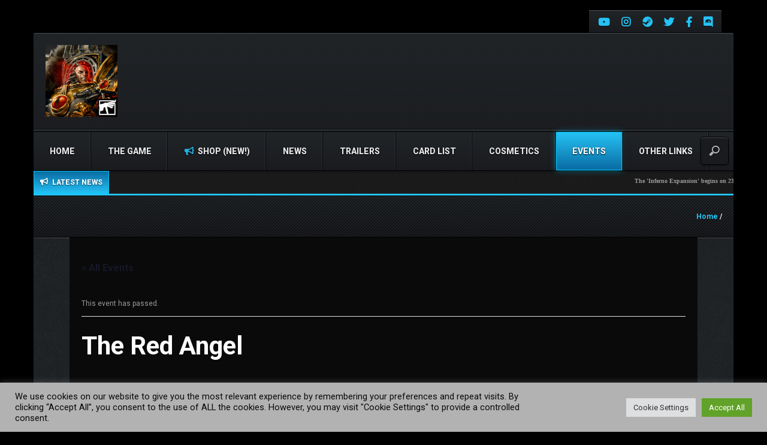

--- FILE ---
content_type: text/css
request_url: https://www.horusheresylegions.com/wp-content/themes/blackfyre/css/jquery.bxslider.css?ver=20150401
body_size: 1920
content:
.bx-wrapper {
    position: relative;
    margin: 0 auto;
    padding: 0;
}
.bx-wrapper img {
    min-width: 100%;
    display: block;
    width: 100%;
    direction: ltr;}
.bx-wrapper .bx-viewport {
    background: #292c33;
    -webkit-transform: translatez(0);
    -moz-transform: translatez(0);
    -ms-transform: translatez(0);
    -o-transform: translatez(0);
    transform: translatez(0);
        direction: ltr;
}
.bx-wrapper .bx-controls-auto, .bx-wrapper .bx-pager {
    position: relative;
    bottom: 0;
    max-width: 210px;
    left: 17%;
    width: auto;
    display: block;
    -webkit-transform: skew(-339deg);
    transform: skew(339deg);
    -moz-transform: skew(339deg);
}
.bx-wrapper .bx-pager a {
    -webkit-transform: skew(339deg);
    transform: skew(-339deg);
    -moz-transform: skew(-339deg);
}
.bx-wrapper .bx-loading {
    min-height: 50px;
    background: url(../img/bx_loader.gif) center center no-repeat #fff;
    height: 100%;
    width: 100%;
    position: absolute;
    top: 0;
    left: 0;
    z-index: 2000;
}
.bx-wrapper .bx-pager {
    text-align: center;
    font-size: .85em;
    font-family: Arial;
    font-weight: 700;
    color: #666;
    height: 40px;
    margin-top: -1px;
    padding: 0 15px;
}
.bx-wrapper .bx-controls-auto .bx-controls-auto-item, .bx-wrapper .bx-pager .bx-pager-item {
    display: inline-block;
}
.bx-wrapper .bx-pager.bx-default-pager a {
    display: block;
    width: 35px;
    height: 100%;
    outline: 0;
    -moz-border-radius: 5px;
    -webkit-border-radius: 5px;
    border-radius: 0;
    padding: 9px 10px;
    overflow: visible;
    font-size: 14px;
    color: #fff;
    font-family: Oswald;
    font-weight: 400;
}
.bx-wrapper .bx-pager.bx-default-pager a:before {
    content: '';
    /background: red;
    height: 100%;
    width: 100%;
    display: block;
    position: absolute;
    top: 0;
    left: 0;
    z-index: -1;
    -webkit-transform: skew(-339deg);
    transform: skew(339deg);
}
.bx-wrapper .bx-pager.bx-default-pager a.active:before, .bx-wrapper .bx-pager.bx-default-pager a:hover:before {
    /background: #000;
}
.bx-wrapper .bx-prev {
    left: 10px;
    background: url(../img/controls.png) 0 -32px no-repeat;
}
.bx-wrapper .bx-next {
    right: 10px;
    background: url(../img/controls.png) -43px -32px no-repeat;
}
.bx-wrapper .bx-prev:hover {
    background-position: 0 0;
}
.bx-wrapper .bx-next:hover {
    background-position: -43px 0;
}
.bx-wrapper .bx-controls-direction a {
    position: absolute;
    top: 50%;
    margin-top: -16px;
    outline: 0;
    width: 32px;
    height: 32px;
    text-indent: -9999px;
    z-index: 9999;
}
.bx-wrapper .bx-controls-direction a.disabled {
    display: none;
}
.bx-wrapper .bx-controls-auto {
    text-align: center;
}
.bx-wrapper .bx-controls-auto .bx-start {
    display: block;
    text-indent: -9999px;
    width: 10px;
    height: 11px;
    outline: 0;
    background: url(../img/controls.png) -86px -11px no-repeat;
    margin: 0 3px;
}
.bx-wrapper .bx-controls-auto .bx-start.active, .bx-wrapper .bx-controls-auto .bx-start:hover {
    background-position: -86px 0;
}
.bx-wrapper .bx-controls-auto .bx-stop {
    display: block;
    text-indent: -9999px;
    width: 9px;
    height: 11px;
    outline: 0;
    background: url(../img/controls.png) -86px -44px no-repeat;
    margin: 0 3px;
}
.bx-wrapper .bx-controls-auto .bx-stop.active, .bx-wrapper .bx-controls-auto .bx-stop:hover {
    background-position: -86px -33px;
}
.bx-wrapper .bx-controls.bx-has-controls-auto.bx-has-pager .bx-pager {
    text-align: left;
    width: 80%}
.bx-wrapper .bx-controls.bx-has-controls-auto.bx-has-pager .bx-controls-auto {
    right: 0;
    width: 35px;
}
.bx-wrapper .bx-caption {
    position: absolute;
    bottom: 0;
    left: 0;
    background: rgba(80, 80, 80, .75);
    width: 100%}
.bxslider li {
    min-height: 340px;
    max-height: 340px;
    overflow: hidden;
}
.bx-wrapper .bx-caption span {
    color: #fff;
    font-family: Arial;
    display: block;
    font-size: .85em;
    padding: 10px;
}
.slider-text-wrapper {
    width: 260px;
    height: 341px;
    padding: 20px 30px;
    position: absolute;
    left: 45%;
    z-index: 9;
    font-size: 34px;
    color: #fff;
    font-weight: 500;
    text-transform: uppercase;
    margin-top: 0;
    font-family: Oswald;
    //-webkit-transform: skew(350deg);
    //transform: skew(350deg);
}
.slider-text-wrapper a {
    font-weight: 500;
    color: #fff;
}
.slider_text a:hover {
    opacity: .8!important;
}
.slider_text {
    //-webkit-transform: skew(-350deg);
    //transform: skew(-350deg);
    font-size: 32px;
}
.next_slide_text {
    position: absolute;
    right: 0;
    bottom: 0;
    z-index: 9;
    background-color: #212528;
    -webkit-box-shadow: inset 0 1px 1px rgba(255, 255, 255, .2);
    -moz-box-shadow: inset 0 1px 1px rgba(255, 255, 255, .2);
    box-shadow: inset 0 1px 1px rgba(255, 255, 255, .2);
    border: 1px solid #000;
    height: 40px;
    width: 50%;
    padding: 6px 15px;
}
.next_slide_text .fa-bolt {
    font-size: 22px;
    margin-right: 5px;
    top: 2px;
    position: relative;
    left: -2px;
}
.next_slide_text strong {
    color: #eee;
    font-size: 16px;
}
.next_slide_text_inner {
    color: #fff;
    display: inline-block;
    font-size: 14px;
    margin-left: 5px;
}
.slider-wrapper {
    position: relative;
    margin-top: 0;
    display: none;
}
.net {
    position: absolute;
    width: 50%;
    height: 340px;
    left: 50%;
    z-index: 8;
    background: url(../img/net.png) top left;
}
.bx-next-out:hover .next-line {
    background: #eee;
}
.bx-next-out:hover .next-arrow {
    border-left: 30px solid #eee;
}
.bx-next {
    height: 100%;
    display: block;
    position: absolute;
    top: 0;
    right: -31px;
}
.next-arrow {
    width: 0;
    height: 0;
    border-top: 30px solid transparent;
    border-bottom: 30px solid transparent;
    top: 38%;
    position: relative;
    z-index: 9;
    left: 5px;
}
.next-arrow:before {
    content: "\f105";
    moz-osx-font-smoothing: grayscale;
    -webkit-font-smoothing: antialiased;
    display: inline-block;
    font-style: normal;
    font-variant: normal;
    text-rendering: auto;
    line-height: 1;
    font-family: Font Awesome\ 5 Free;
    font-weight: 700;
    font-size: 16px;
    position: absolute;
    top: -7px;
    left: -24px;
    color: #fff;
}
.next-line {
    height: 100%;
    width: 5px;
    position: absolute;
    top: 0;
    left: 0;
    -webkit-box-shadow: 4px 0 10px rgba(0, 0, 0, .6);
    -moz-box-shadow: 4px 0 10px rgba(0, 0, 0, .6);
    box-shadow: 4px 0 10px rgba(0, 0, 0, .6);
}
.slider-left-wall, .slider-right-wall {
    position: absolute;
    left: 0;
    top: 0;
    width: 10px;
    height: 100%;
    z-index: 9;
}
.slider-right-wall {
    right: 0;
    left: auto;
}
.slider-pick {
    position: absolute;
    left: -25px;
    top: 20%}
.bx-controls {
    height: 40px;
    z-index: 9;
    position: relative;
}
.bx-controls:before {
    background: url(../img/net2.png) top left;
    content: '';
    top: 0;
    left: 0;
    width: 100%;
    height: 100%;
    position: absolute;
}
.bx-controls, .bx-wrapper .bx-pager, .slider-left-wall, .slider-right-wall {
    -webkit-box-shadow: inset 0 1px 1px rgba(255, 255, 255, .2);
    -moz-box-shadow: inset 0 1px 1px rgba(255, 255, 255, .2);
    box-shadow: inset 0 1px 1px rgba(255, 255, 255, .2);
    border: 1px solid #000;
    background-image: -webkit-linear-gradient(bottom, #1a1b1f, #212528);
    background-image: -moz-linear-gradient(bottom, #1a1b1f, #212528);
    background-image: -o-linear-gradient(bottom, #1a1b1f, #212528);
    background-image: linear-gradient(to top, #1a1b1f, #212528);
}
.slider_com_wrap {
    font-size: 16px;
    margin-top: 15px;
}
.slider_com_wrap .fa-comments {
    font-size: 28px;
    margin-right: 5px;
}